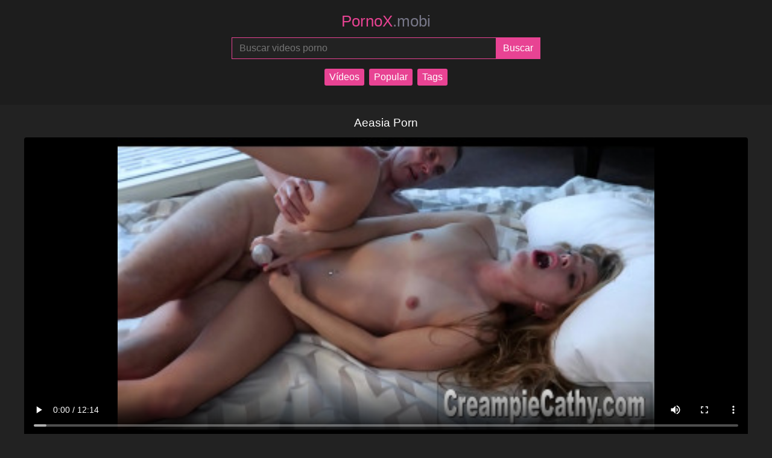

--- FILE ---
content_type: text/html; charset=UTF-8
request_url: https://pornox.mobi/xxx/aeasia-porn/
body_size: 4035
content:
<!DOCTYPE html>
<html lang="es">

<head>
    <meta charset="utf-8">
    <meta name="viewport" content="width=device-width, initial-scale=1">
  	<meta name="robots" content="follow, index, max-snippet:-1, max-video-preview:-1, max-image-preview:large" />
	<title>Aeasia Porn</title>
	<meta name="description" content="Aeasia Porn Rubia Creampie Petite Bikini Bisexuales Pornox.Mobi ofrece películas porno gratuitas que se actualizan regularmente. Disfrute de 4K gratis y porno de realidad virtual. Los videos de xxx se pueden descargar o ver." />
    <link href="https://pornox.mobi/css/style.css" rel="stylesheet" />
	<link rel="canonical" href="https://pornox.mobi/xxx/aeasia-porn/" />
    <meta name="theme-color" content="#e84393" />
    <meta name="apple-mobile-web-app-capable" content="yes" />
    <meta name="apple-mobile-web-app-status-bar-style" content="black-translucent" />
	<meta name="rating" content="adult" />
    <meta name="author" content="pornox.mobi" />
    <meta property="og:locale" content="es_ES" />
    <meta property="og:description" content="Aeasia Porn Rubia Creampie Petite Bikini Bisexuales Pornox.Mobi ofrece películas porno gratuitas que se actualizan regularmente. Disfrute de 4K gratis y porno de realidad virtual. Los videos de xxx se pueden descargar o ver."/>
    <meta property="og:title" content="Aeasia Porn" />
    <meta property="og:image" content="https://pornox.mobi/media/sucio-senior-folla-tesoro-inocente-adolescente.jpg"/>
    <meta property="og:image:secure_url" content="https://pornox.mobi/media/sucio-senior-folla-tesoro-inocente-adolescente.jpg" />
    <meta property="og:image:alt" content="Aeasia Porn" />
    <meta property="og:image:type" content="image/jpeg" />
	<meta property="og:url" content="https://pornox.mobi/xxx/aeasia-porn/" />
	<meta property="video:duration" content="734">
    <meta property="og:site_name" content="Vídeos Porno Gratis!" />
	<meta name="twitter:card" content="summary_large_image">
    <meta name="twitter:title" content="Aeasia Porn">
    <meta name="twitter:image" content="https://pornox.mobi/media/sucio-senior-folla-tesoro-inocente-adolescente.jpg">
    <meta name="twitter:description" content="Aeasia Porn Rubia Creampie Petite Bikini Bisexuales Pornox.Mobi ofrece películas porno gratuitas que se actualizan regularmente. Disfrute de 4K gratis y porno de realidad virtual. Los videos de xxx se pueden descargar o ver.">
    <link rel="apple-touch-icon" sizes="180x180" href="https://pornox.mobi/img/apple-touch-icon.png" />
	<link rel="icon" type="image/png" sizes="32x32" href="https://pornox.mobi/img/favicon-32x32.png" />
	<link rel="icon" type="image/png" sizes="16x16" href="https://pornox.mobi/img/favicon-16x16.png" />
    <link rel="sitemap" type="application/xml" title="sitemap" href="https://pornox.mobi/sitemap.xml" />  
</head>
<body>   
    <header>
        <a href="https://pornox.mobi/" title="XXX Porno Tube PornoX">
            PornoX<span>.mobi</span>
        </a>
        <form action="https://pornox.mobi/query.php" method="post">
            <input type="search" name="search" placeholder="Buscar videos porno" aria-label="Buscar videos porno" maxlength="75" required="required">
            <input type="submit" name="submit" aria-label="Submit" value="Buscar">
        </form>
		<nav class="nav-menu">
            <a href="https://pornox.mobi/" title="Vídeos">Vídeos</a>
            <a href="https://pornox.mobi/most-viewed-porn-videos/1/" title="Popular">Popular</a>
            <a href="https://pornox.mobi/tags/" title="Tags">Tags</a>
        </nav>
    </header>
<main>
<h1>Aeasia Porn</h1>
  <video title="Aeasia Porn" poster="https://pornox.mobi/media/sucio-senior-folla-tesoro-inocente-adolescente.jpg" controls>
<source src="https://pornox.mobi/videos/59500349.mp4" type="video/mp4">
Your browser does not support the video tag.
</video>
<blockquote>
<p>Aeasia Porn Rubia Creampie Petite Bikini Bisexuales Pornox.Mobi ofrece películas porno gratuitas que se actualizan regularmente. Disfrute de 4K gratis y porno de realidad virtual. Los videos de xxx se pueden descargar o ver.</p>
<p>Duración: 12:14</p>
<p>Vistas: 152</p>
</blockquote>
<h2>Videos porno relacionados</h2>
<section>
  
    <article>
        <a href="https://pornox.mobi/video/amigas-madrastras-milf-y-sus-hijastros-se-unen-para-celebrar-juntos-este-día-de-acción-de-gracias-momswap/" title="Amigas Madrastras Milf Y Sus Hijastros Se Unen Para Celebrar Juntos Este Día De Acción De Gracias  Momswap">
            <img src="https://pornox.mobi/media/amigas-madrastras-milf-y-sus-hijastros-se-unen-para-celebrar-juntos-este-día-de-acción-de-gracias-momswap.jpg" alt="Amigas Madrastras Milf Y Sus Hijastros Se Unen Para Celebrar Juntos Este Día De Acción De Gracias  Momswap" height="201" width="358">
            <div class="info">
                <span class="views">Vistas: 656</span>
                <span class="duration">Duración: 17:04</span>
            </div>
            <h2>Amigas Madrastras Milf Y Sus Hijastros Se Unen Para Celebrar Juntos Este Día De Acción De Gracias  Momswap</h2>
            <p></p>
        </a>
    </article>  
    <article>
        <a href="https://pornox.mobi/video/la-caliente-europea-milf-julia-de-lucia-quiere-una-polla-dura-para-cabalgar-y-chupar/" title="La Caliente Europea Milf Julia De Lucia Quiere Una Polla Dura Para Cabalgar Y Chupar">
            <img src="https://pornox.mobi/media/la-caliente-europea-milf-julia-de-lucia-quiere-una-polla-dura-para-cabalgar-y-chupar.jpg" alt="La Caliente Europea Milf Julia De Lucia Quiere Una Polla Dura Para Cabalgar Y Chupar" height="201" width="358">
            <div class="info">
                <span class="views">Vistas: 547</span>
                <span class="duration">Duración: 15:05</span>
            </div>
            <h2>La Caliente Europea Milf Julia De Lucia Quiere Una Polla Dura Para Cabalgar Y Chupar</h2>
            <p></p>
        </a>
    </article>  
    <article>
        <a href="https://pornox.mobi/video/adolescente-ídolo-oscuro-secreto-hardcore-joder-firme/" title="Adolescente ídolo Oscuro Secreto Hardcore Joder Firme">
            <img src="https://pornox.mobi/media/adolescente-ídolo-oscuro-secreto-hardcore-joder-firme.jpg" alt="Adolescente ídolo Oscuro Secreto Hardcore Joder Firme" height="201" width="358">
            <div class="info">
                <span class="views">Vistas: 299</span>
                <span class="duration">Duración: 11:00</span>
            </div>
            <h2>Adolescente ídolo Oscuro Secreto Hardcore Joder Firme</h2>
            <p>Prepárese para disfrutar de la fantasía más tabú, ya que Pop Teen Idol, Emily, arroja su persona inocente para desatar su puta interior.</p>
        </a>
    </article>  
    <article>
        <a href="https://pornox.mobi/video/fantasía-anal-cumplida-seducción-de-una-adolescente/" title="Fantasía Anal Cumplida Seducción De Una Adolescente">
            <img src="https://pornox.mobi/media/fantasía-anal-cumplida-seducción-de-una-adolescente.jpg" alt="Fantasía Anal Cumplida Seducción De Una Adolescente" height="201" width="358">
            <div class="info">
                <span class="views">Vistas: 275</span>
                <span class="duration">Duración: 25:14</span>
            </div>
            <h2>Fantasía Anal Cumplida Seducción De Una Adolescente</h2>
            <p>Joven, inocente y con ganas de explorar, nuestra estrella adolescente amateur es seducida por un mundo de placeres intensos. Se enfrenta a m</p>
        </a>
    </article>  
    <article>
        <a href="https://pornox.mobi/video/morena-sexy-con-un-gran-culo-disfruta-del-sexo-en-vacaciones/" title="Morena Sexy Con Un Gran Culo Disfruta Del Sexo En Vacaciones">
            <img src="https://pornox.mobi/media/morena-sexy-con-un-gran-culo-disfruta-del-sexo-en-vacaciones.jpg" alt="Morena Sexy Con Un Gran Culo Disfruta Del Sexo En Vacaciones" height="201" width="358">
            <div class="info">
                <span class="views">Vistas: 756</span>
                <span class="duration">Duración: 31:34</span>
            </div>
            <h2>Morena Sexy Con Un Gran Culo Disfruta Del Sexo En Vacaciones</h2>
            <p></p>
        </a>
    </article>  
    <article>
        <a href="https://pornox.mobi/video/raunchy-rager-teen-slut-follada-sin-piedad-en-wild-party/" title="Raunchy Rager Teen Slut Follada Sin Piedad En Wild Party">
            <img src="https://pornox.mobi/media/raunchy-rager-teen-slut-follada-sin-piedad-en-wild-party.jpg" alt="Raunchy Rager Teen Slut Follada Sin Piedad En Wild Party" height="201" width="358">
            <div class="info">
                <span class="views">Vistas: 136</span>
                <span class="duration">Duración: 15:21</span>
            </div>
            <h2>Raunchy Rager Teen Slut Follada Sin Piedad En Wild Party</h2>
            <p>¡Prepárese para una noche inolvidable de debauchería hardcore ya que esta belleza adolescente aficionada se vuelve completamente devastad</p>
        </a>
    </article>  
    <article>
        <a href="https://pornox.mobi/video/madrastra-descubre-que-hijastro-se-está-follando-a-su-amiga/" title="Madrastra Descubre Que Hijastro Se Está Follando A Su Amiga">
            <img src="https://pornox.mobi/media/madrastra-descubre-que-hijastro-se-está-follando-a-su-amiga.jpg" alt="Madrastra Descubre Que Hijastro Se Está Follando A Su Amiga" height="201" width="358">
            <div class="info">
                <span class="views">Vistas: 978</span>
                <span class="duration">Duración: 20:17</span>
            </div>
            <h2>Madrastra Descubre Que Hijastro Se Está Follando A Su Amiga</h2>
            <p></p>
        </a>
    </article>  
    <article>
        <a href="https://pornox.mobi/video/mamacitaz-nena-española-tatuada-cleo-gold-golpeada-por-una-polla-dura-y-gorda-al-aire-libre/" title="Mamacitaz  Nena Española Tatuada Cleo Gold Golpeada Por Una Polla Dura Y Gorda Al Aire Libre">
            <img src="https://pornox.mobi/media/mamacitaz-nena-española-tatuada-cleo-gold-golpeada-por-una-polla-dura-y-gorda-al-aire-libre.jpg" alt="Mamacitaz  Nena Española Tatuada Cleo Gold Golpeada Por Una Polla Dura Y Gorda Al Aire Libre" height="201" width="358">
            <div class="info">
                <span class="views">Vistas: 776</span>
                <span class="duration">Duración: 15:30</span>
            </div>
            <h2>Mamacitaz  Nena Española Tatuada Cleo Gold Golpeada Por Una Polla Dura Y Gorda Al Aire Libre</h2>
            <p></p>
        </a>
    </article>  
    <article>
        <a href="https://pornox.mobi/video/pornovatas-espectacular-rubia-ucraniana-folla-en-casa-y-se-corre-de-verdad-con-victor-bloom/" title="Pornovatas – Espectacular Rubia Ucraniana Folla En Casa Y Se Corre De Verdad Con Victor Bloom">
            <img src="https://pornox.mobi/media/pornovatas-espectacular-rubia-ucraniana-folla-en-casa-y-se-corre-de-verdad-con-victor-bloom.jpg" alt="Pornovatas – Espectacular Rubia Ucraniana Folla En Casa Y Se Corre De Verdad Con Victor Bloom" height="201" width="358">
            <div class="info">
                <span class="views">Vistas: 519</span>
                <span class="duration">Duración: 12:17</span>
            </div>
            <h2>Pornovatas – Espectacular Rubia Ucraniana Folla En Casa Y Se Corre De Verdad Con Victor Bloom</h2>
            <p></p>
        </a>
    </article>  
    <article>
        <a href="https://pornox.mobi/video/cam-whore-teen-slut-revela-a-todos/" title="Cam Whore Teen Slut Revela A Todos">
            <img src="https://pornox.mobi/media/cam-whore-teen-slut-revela-a-todos.jpg" alt="Cam Whore Teen Slut Revela A Todos" height="201" width="358">
            <div class="info">
                <span class="views">Vistas: 127</span>
                <span class="duration">Duración: 14:24</span>
            </div>
            <h2>Cam Whore Teen Slut Revela A Todos</h2>
            <p>¡Prepárate para un festival de sexo amateur hardcore ya que esta zorra adolescente se lo quita todo en la cámara! Este pequeño y cachond</p>
        </a>
    </article>  
    <article>
        <a href="https://pornox.mobi/video/tiny-teen-toma-todo-creampie-edition/" title="Tiny Teen Toma Todo Creampie Edition">
            <img src="https://pornox.mobi/media/tiny-teen-toma-todo-creampie-edition.jpg" alt="Tiny Teen Toma Todo Creampie Edition" height="201" width="358">
            <div class="info">
                <span class="views">Vistas: 184</span>
                <span class="duration">Duración: 14:16</span>
            </div>
            <h2>Tiny Teen Toma Todo Creampie Edition</h2>
            <p>¡Mira mientras esta pequeña puta se llena en cada hoyo por un semental colgado! Esta adolescente aficionada no puede obtener suficiente ac</p>
        </a>
    </article>  
    <article>
        <a href="https://pornox.mobi/video/chico-afortunado-en-la-cama-con-su-esposa-y-un-trío-de-latinas-calientes-angeli-rojas-y-carolina/" title=" Chico Afortunado En La Cama Con Su Esposa Y Un Trío De Latinas Calientes  Angeli Rojas Y Carolina">
            <img src="https://pornox.mobi/media/chico-afortunado-en-la-cama-con-su-esposa-y-un-trío-de-latinas-calientes-angeli-rojas-y-carolina.jpg" alt=" Chico Afortunado En La Cama Con Su Esposa Y Un Trío De Latinas Calientes  Angeli Rojas Y Carolina" height="201" width="358">
            <div class="info">
                <span class="views">Vistas: 1159</span>
                <span class="duration">Duración: 11:30</span>
            </div>
            <h2> Chico Afortunado En La Cama Con Su Esposa Y Un Trío De Latinas Calientes  Angeli Rojas Y Carolina</h2>
            <p></p>
        </a>
    </article>  
    <article>
        <a href="https://pornox.mobi/video/seducción-anal/" title="Seducción Anal">
            <img src="https://pornox.mobi/media/seducción-anal.jpg" alt="Seducción Anal" height="201" width="358">
            <div class="info">
                <span class="views">Vistas: 477</span>
                <span class="duration">Duración: 14:27</span>
            </div>
            <h2>Seducción Anal</h2>
            <p>En este vídeo porno fogoso y sensual seguimos la historia de una mujer seductora que toma el control de los deseos de un joven y lo lleva a</p>
        </a>
    </article>  
    <article>
        <a href="https://pornox.mobi/video/pecados-modernos-adolescentes-traviesos-tienen-sexo-en-pÚblico-en-películas-y-se-dejan-atrapar-con-atenea-faris/" title="Pecados Modernos  ¡adolescentes Traviesos Tienen Sexo En PÚblico En Películas Y Se Dejan Atrapar! Con Atenea Faris">
            <img src="https://pornox.mobi/media/pecados-modernos-adolescentes-traviesos-tienen-sexo-en-pÚblico-en-películas-y-se-dejan-atrapar-con-atenea-faris.jpg" alt="Pecados Modernos  ¡adolescentes Traviesos Tienen Sexo En PÚblico En Películas Y Se Dejan Atrapar! Con Atenea Faris" height="201" width="358">
            <div class="info">
                <span class="views">Vistas: 755</span>
                <span class="duration">Duración: 17:29</span>
            </div>
            <h2>Pecados Modernos  ¡adolescentes Traviesos Tienen Sexo En PÚblico En Películas Y Se Dejan Atrapar! Con Atenea Faris</h2>
            <p></p>
        </a>
    </article>  
    <article>
        <a href="https://pornox.mobi/video/desafía-la-tarjeta-de-adolescentes-de-rawamateur-desatado-de-rawamateur/" title="Desafía La Tarjeta De Adolescentes De Rawamateur Desatado De Rawamateur">
            <img src="https://pornox.mobi/media/desafía-la-tarjeta-de-adolescentes-de-rawamateur-desatado-de-rawamateur.jpg" alt="Desafía La Tarjeta De Adolescentes De Rawamateur Desatado De Rawamateur" height="201" width="358">
            <div class="info">
                <span class="views">Vistas: 166</span>
                <span class="duration">Duración: 12:13</span>
            </div>
            <h2>Desafía La Tarjeta De Adolescentes De Rawamateur Desatado De Rawamateur</h2>
            <p>Sea testigo del desenfreno sin complejos de los adolescentes aficionados mientras se rinden a sus impulsos primarios en este festival hardco</p>
        </a>
    </article>  
</section>
      <h2>Búsquedas de tendencias</h2>
        <div class="tag-cloud">
  
    <a href="https://pornox.mobi/xxx/amateurs-latinas/" title="Amateurs Latinas">Amateurs Latinas</a>  
    <a href="https://pornox.mobi/xxx/susurrando/" title="Susurrando">Susurrando</a>  
    <a href="https://pornox.mobi/xxx/samantha-saint-porn/" title="Samantha Saint Porn">Samantha Saint Porn</a>  
    <a href="https://pornox.mobi/xxx/culo-abierto/" title="Culo Abierto">Culo Abierto</a>  
    <a href="https://pornox.mobi/xxx/madura-amateur-porn/" title="Madura Amateur Porn">Madura Amateur Porn</a>  
    <a href="https://pornox.mobi/xxx/pekemon-porn/" title="Pekemon Porn">Pekemon Porn</a>  
    <a href="https://pornox.mobi/xxx/porn-with-story/" title="Porn With Story">Porn With Story</a>  
    <a href="https://pornox.mobi/xxx/fire-force-porn/" title="Fire Force Porn">Fire Force Porn</a>  
    <a href="https://pornox.mobi/xxx/emily-rose-porn/" title="Emily Rose Porn">Emily Rose Porn</a>  
    <a href="https://pornox.mobi/xxx/porno-latinas-amateur/" title="Porno Latinas Amateur">Porno Latinas Amateur</a>  
    <a href="https://pornox.mobi/xxx/pagunas-porn/" title="Pagunas Porn">Pagunas Porn</a>  
    <a href="https://pornox.mobi/xxx/videos-pornos-de-mujeres-gratis/" title="Videos Pornos De Mujeres Gratis">Videos Pornos De Mujeres Gratis</a>  
    <a href="https://pornox.mobi/xxx/latina-pic-porn/" title="Latina Pic Porn">Latina Pic Porn</a>  
    <a href="https://pornox.mobi/xxx/celebs-porns/" title="Celebs Porns">Celebs Porns</a>  
    <a href="https://pornox.mobi/xxx/espaguat/" title="Espaguat">Espaguat</a>        </div>
    </main>
	<footer>
	<small>All models appearing on this website are 18 years or older.</small>
	<nav>
		<a href="https://pornox.mobi" title="XXX Porno Tube PornoX Vídeos Porno Gratis!">XXX Porno Tube PornoX Vídeos Porno Gratis!</a> &middot;
		<a href="https://pornox.mobi/dmca/" title="dmca">DMCA</a>
			</nav>
</footer>
<script type='text/javascript' src='//pl22948513.profitableratecpm.com/82/a2/da/82a2daa863e3c44507b1696f0e65a56b.js'></script>  
<script defer src="https://static.cloudflareinsights.com/beacon.min.js/vcd15cbe7772f49c399c6a5babf22c1241717689176015" integrity="sha512-ZpsOmlRQV6y907TI0dKBHq9Md29nnaEIPlkf84rnaERnq6zvWvPUqr2ft8M1aS28oN72PdrCzSjY4U6VaAw1EQ==" data-cf-beacon='{"version":"2024.11.0","token":"41e8ea9961014e07b0aa270ca2073af9","r":1,"server_timing":{"name":{"cfCacheStatus":true,"cfEdge":true,"cfExtPri":true,"cfL4":true,"cfOrigin":true,"cfSpeedBrain":true},"location_startswith":null}}' crossorigin="anonymous"></script>
</body>

</html>